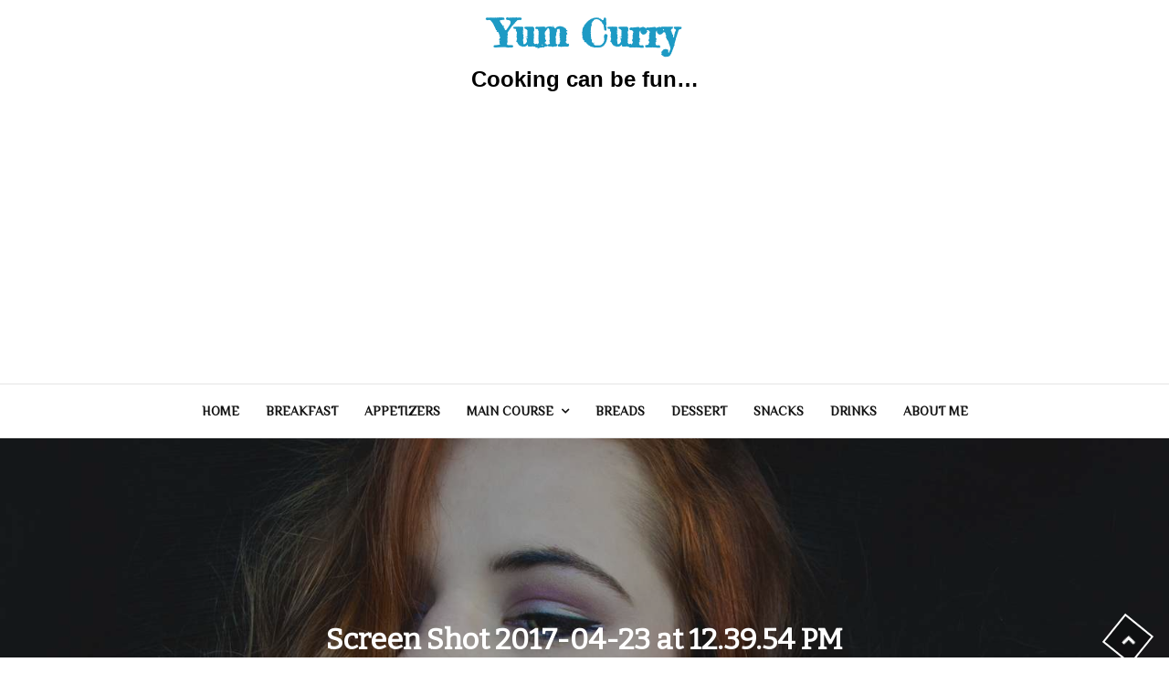

--- FILE ---
content_type: text/html; charset=UTF-8
request_url: https://www.yumcurry.com/black-forest-cake/screen-shot-2017-04-23-at-12-39-54-pm/
body_size: 11999
content:
<!DOCTYPE html> <html lang="en-US"><head>
	<meta charset="UTF-8">
	<meta name="viewport" content="width=device-width, initial-scale=1">
	<link rel="profile" href="http://gmpg.org/xfn/11">
		
<title>Screen Shot 2017-04-23 at 12.39.54 PM &#8211; Yum Curry</title>
<meta name='robots' content='max-image-preview:large' />
<link rel='dns-prefetch' href='//fonts.googleapis.com' />
<link rel="alternate" type="application/rss+xml" title="Yum Curry &raquo; Feed" href="https://www.yumcurry.com/feed/" />
<link rel="alternate" type="application/rss+xml" title="Yum Curry &raquo; Comments Feed" href="https://www.yumcurry.com/comments/feed/" />
<link rel="alternate" type="application/rss+xml" title="Yum Curry &raquo; Screen Shot 2017-04-23 at 12.39.54 PM Comments Feed" href="https://www.yumcurry.com/black-forest-cake/screen-shot-2017-04-23-at-12-39-54-pm/feed/" />
<script type="text/javascript">
window._wpemojiSettings = {"baseUrl":"https:\/\/s.w.org\/images\/core\/emoji\/14.0.0\/72x72\/","ext":".png","svgUrl":"https:\/\/s.w.org\/images\/core\/emoji\/14.0.0\/svg\/","svgExt":".svg","source":{"concatemoji":"https:\/\/www.yumcurry.com\/wp-includes\/js\/wp-emoji-release.min.js?ver=6.3.7"}};
/*! This file is auto-generated */
!function(i,n){var o,s,e;function c(e){try{var t={supportTests:e,timestamp:(new Date).valueOf()};sessionStorage.setItem(o,JSON.stringify(t))}catch(e){}}function p(e,t,n){e.clearRect(0,0,e.canvas.width,e.canvas.height),e.fillText(t,0,0);var t=new Uint32Array(e.getImageData(0,0,e.canvas.width,e.canvas.height).data),r=(e.clearRect(0,0,e.canvas.width,e.canvas.height),e.fillText(n,0,0),new Uint32Array(e.getImageData(0,0,e.canvas.width,e.canvas.height).data));return t.every(function(e,t){return e===r[t]})}function u(e,t,n){switch(t){case"flag":return n(e,"\ud83c\udff3\ufe0f\u200d\u26a7\ufe0f","\ud83c\udff3\ufe0f\u200b\u26a7\ufe0f")?!1:!n(e,"\ud83c\uddfa\ud83c\uddf3","\ud83c\uddfa\u200b\ud83c\uddf3")&&!n(e,"\ud83c\udff4\udb40\udc67\udb40\udc62\udb40\udc65\udb40\udc6e\udb40\udc67\udb40\udc7f","\ud83c\udff4\u200b\udb40\udc67\u200b\udb40\udc62\u200b\udb40\udc65\u200b\udb40\udc6e\u200b\udb40\udc67\u200b\udb40\udc7f");case"emoji":return!n(e,"\ud83e\udef1\ud83c\udffb\u200d\ud83e\udef2\ud83c\udfff","\ud83e\udef1\ud83c\udffb\u200b\ud83e\udef2\ud83c\udfff")}return!1}function f(e,t,n){var r="undefined"!=typeof WorkerGlobalScope&&self instanceof WorkerGlobalScope?new OffscreenCanvas(300,150):i.createElement("canvas"),a=r.getContext("2d",{willReadFrequently:!0}),o=(a.textBaseline="top",a.font="600 32px Arial",{});return e.forEach(function(e){o[e]=t(a,e,n)}),o}function t(e){var t=i.createElement("script");t.src=e,t.defer=!0,i.head.appendChild(t)}"undefined"!=typeof Promise&&(o="wpEmojiSettingsSupports",s=["flag","emoji"],n.supports={everything:!0,everythingExceptFlag:!0},e=new Promise(function(e){i.addEventListener("DOMContentLoaded",e,{once:!0})}),new Promise(function(t){var n=function(){try{var e=JSON.parse(sessionStorage.getItem(o));if("object"==typeof e&&"number"==typeof e.timestamp&&(new Date).valueOf()<e.timestamp+604800&&"object"==typeof e.supportTests)return e.supportTests}catch(e){}return null}();if(!n){if("undefined"!=typeof Worker&&"undefined"!=typeof OffscreenCanvas&&"undefined"!=typeof URL&&URL.createObjectURL&&"undefined"!=typeof Blob)try{var e="postMessage("+f.toString()+"("+[JSON.stringify(s),u.toString(),p.toString()].join(",")+"));",r=new Blob([e],{type:"text/javascript"}),a=new Worker(URL.createObjectURL(r),{name:"wpTestEmojiSupports"});return void(a.onmessage=function(e){c(n=e.data),a.terminate(),t(n)})}catch(e){}c(n=f(s,u,p))}t(n)}).then(function(e){for(var t in e)n.supports[t]=e[t],n.supports.everything=n.supports.everything&&n.supports[t],"flag"!==t&&(n.supports.everythingExceptFlag=n.supports.everythingExceptFlag&&n.supports[t]);n.supports.everythingExceptFlag=n.supports.everythingExceptFlag&&!n.supports.flag,n.DOMReady=!1,n.readyCallback=function(){n.DOMReady=!0}}).then(function(){return e}).then(function(){var e;n.supports.everything||(n.readyCallback(),(e=n.source||{}).concatemoji?t(e.concatemoji):e.wpemoji&&e.twemoji&&(t(e.twemoji),t(e.wpemoji)))}))}((window,document),window._wpemojiSettings);
</script>
<style type="text/css">
img.wp-smiley,
img.emoji {
	display: inline !important;
	border: none !important;
	box-shadow: none !important;
	height: 1em !important;
	width: 1em !important;
	margin: 0 0.07em !important;
	vertical-align: -0.1em !important;
	background: none !important;
	padding: 0 !important;
}
</style>
	<link rel='stylesheet' id='wp-block-library-css' href='https://www.yumcurry.com/wp-includes/css/dist/block-library/style.min.css?ver=6.3.7' type='text/css' media='all' />
<style id='wp-block-library-theme-inline-css' type='text/css'>
.wp-block-audio figcaption{color:#555;font-size:13px;text-align:center}.is-dark-theme .wp-block-audio figcaption{color:hsla(0,0%,100%,.65)}.wp-block-audio{margin:0 0 1em}.wp-block-code{border:1px solid #ccc;border-radius:4px;font-family:Menlo,Consolas,monaco,monospace;padding:.8em 1em}.wp-block-embed figcaption{color:#555;font-size:13px;text-align:center}.is-dark-theme .wp-block-embed figcaption{color:hsla(0,0%,100%,.65)}.wp-block-embed{margin:0 0 1em}.blocks-gallery-caption{color:#555;font-size:13px;text-align:center}.is-dark-theme .blocks-gallery-caption{color:hsla(0,0%,100%,.65)}.wp-block-image figcaption{color:#555;font-size:13px;text-align:center}.is-dark-theme .wp-block-image figcaption{color:hsla(0,0%,100%,.65)}.wp-block-image{margin:0 0 1em}.wp-block-pullquote{border-bottom:4px solid;border-top:4px solid;color:currentColor;margin-bottom:1.75em}.wp-block-pullquote cite,.wp-block-pullquote footer,.wp-block-pullquote__citation{color:currentColor;font-size:.8125em;font-style:normal;text-transform:uppercase}.wp-block-quote{border-left:.25em solid;margin:0 0 1.75em;padding-left:1em}.wp-block-quote cite,.wp-block-quote footer{color:currentColor;font-size:.8125em;font-style:normal;position:relative}.wp-block-quote.has-text-align-right{border-left:none;border-right:.25em solid;padding-left:0;padding-right:1em}.wp-block-quote.has-text-align-center{border:none;padding-left:0}.wp-block-quote.is-large,.wp-block-quote.is-style-large,.wp-block-quote.is-style-plain{border:none}.wp-block-search .wp-block-search__label{font-weight:700}.wp-block-search__button{border:1px solid #ccc;padding:.375em .625em}:where(.wp-block-group.has-background){padding:1.25em 2.375em}.wp-block-separator.has-css-opacity{opacity:.4}.wp-block-separator{border:none;border-bottom:2px solid;margin-left:auto;margin-right:auto}.wp-block-separator.has-alpha-channel-opacity{opacity:1}.wp-block-separator:not(.is-style-wide):not(.is-style-dots){width:100px}.wp-block-separator.has-background:not(.is-style-dots){border-bottom:none;height:1px}.wp-block-separator.has-background:not(.is-style-wide):not(.is-style-dots){height:2px}.wp-block-table{margin:0 0 1em}.wp-block-table td,.wp-block-table th{word-break:normal}.wp-block-table figcaption{color:#555;font-size:13px;text-align:center}.is-dark-theme .wp-block-table figcaption{color:hsla(0,0%,100%,.65)}.wp-block-video figcaption{color:#555;font-size:13px;text-align:center}.is-dark-theme .wp-block-video figcaption{color:hsla(0,0%,100%,.65)}.wp-block-video{margin:0 0 1em}.wp-block-template-part.has-background{margin-bottom:0;margin-top:0;padding:1.25em 2.375em}
</style>
<style id='classic-theme-styles-inline-css' type='text/css'>
/*! This file is auto-generated */
.wp-block-button__link{color:#fff;background-color:#32373c;border-radius:9999px;box-shadow:none;text-decoration:none;padding:calc(.667em + 2px) calc(1.333em + 2px);font-size:1.125em}.wp-block-file__button{background:#32373c;color:#fff;text-decoration:none}
</style>
<style id='global-styles-inline-css' type='text/css'>
body{--wp--preset--color--black: #000000;--wp--preset--color--cyan-bluish-gray: #abb8c3;--wp--preset--color--white: #ffffff;--wp--preset--color--pale-pink: #f78da7;--wp--preset--color--vivid-red: #cf2e2e;--wp--preset--color--luminous-vivid-orange: #ff6900;--wp--preset--color--luminous-vivid-amber: #fcb900;--wp--preset--color--light-green-cyan: #7bdcb5;--wp--preset--color--vivid-green-cyan: #00d084;--wp--preset--color--pale-cyan-blue: #8ed1fc;--wp--preset--color--vivid-cyan-blue: #0693e3;--wp--preset--color--vivid-purple: #9b51e0;--wp--preset--color--tan: #E6DBAD;--wp--preset--color--yellow: #FDE64B;--wp--preset--color--orange: #ED7014;--wp--preset--color--red: #D0312D;--wp--preset--color--pink: #b565a7;--wp--preset--color--purple: #A32CC4;--wp--preset--color--blue: #3A43BA;--wp--preset--color--green: #3BB143;--wp--preset--color--brown: #231709;--wp--preset--color--grey: #6C626D;--wp--preset--gradient--vivid-cyan-blue-to-vivid-purple: linear-gradient(135deg,rgba(6,147,227,1) 0%,rgb(155,81,224) 100%);--wp--preset--gradient--light-green-cyan-to-vivid-green-cyan: linear-gradient(135deg,rgb(122,220,180) 0%,rgb(0,208,130) 100%);--wp--preset--gradient--luminous-vivid-amber-to-luminous-vivid-orange: linear-gradient(135deg,rgba(252,185,0,1) 0%,rgba(255,105,0,1) 100%);--wp--preset--gradient--luminous-vivid-orange-to-vivid-red: linear-gradient(135deg,rgba(255,105,0,1) 0%,rgb(207,46,46) 100%);--wp--preset--gradient--very-light-gray-to-cyan-bluish-gray: linear-gradient(135deg,rgb(238,238,238) 0%,rgb(169,184,195) 100%);--wp--preset--gradient--cool-to-warm-spectrum: linear-gradient(135deg,rgb(74,234,220) 0%,rgb(151,120,209) 20%,rgb(207,42,186) 40%,rgb(238,44,130) 60%,rgb(251,105,98) 80%,rgb(254,248,76) 100%);--wp--preset--gradient--blush-light-purple: linear-gradient(135deg,rgb(255,206,236) 0%,rgb(152,150,240) 100%);--wp--preset--gradient--blush-bordeaux: linear-gradient(135deg,rgb(254,205,165) 0%,rgb(254,45,45) 50%,rgb(107,0,62) 100%);--wp--preset--gradient--luminous-dusk: linear-gradient(135deg,rgb(255,203,112) 0%,rgb(199,81,192) 50%,rgb(65,88,208) 100%);--wp--preset--gradient--pale-ocean: linear-gradient(135deg,rgb(255,245,203) 0%,rgb(182,227,212) 50%,rgb(51,167,181) 100%);--wp--preset--gradient--electric-grass: linear-gradient(135deg,rgb(202,248,128) 0%,rgb(113,206,126) 100%);--wp--preset--gradient--midnight: linear-gradient(135deg,rgb(2,3,129) 0%,rgb(40,116,252) 100%);--wp--preset--font-size--small: 12px;--wp--preset--font-size--medium: 20px;--wp--preset--font-size--large: 36px;--wp--preset--font-size--x-large: 42px;--wp--preset--font-size--regular: 16px;--wp--preset--font-size--larger: 36px;--wp--preset--font-size--huge: 48px;--wp--preset--spacing--20: 0.44rem;--wp--preset--spacing--30: 0.67rem;--wp--preset--spacing--40: 1rem;--wp--preset--spacing--50: 1.5rem;--wp--preset--spacing--60: 2.25rem;--wp--preset--spacing--70: 3.38rem;--wp--preset--spacing--80: 5.06rem;--wp--preset--shadow--natural: 6px 6px 9px rgba(0, 0, 0, 0.2);--wp--preset--shadow--deep: 12px 12px 50px rgba(0, 0, 0, 0.4);--wp--preset--shadow--sharp: 6px 6px 0px rgba(0, 0, 0, 0.2);--wp--preset--shadow--outlined: 6px 6px 0px -3px rgba(255, 255, 255, 1), 6px 6px rgba(0, 0, 0, 1);--wp--preset--shadow--crisp: 6px 6px 0px rgba(0, 0, 0, 1);}:where(.is-layout-flex){gap: 0.5em;}:where(.is-layout-grid){gap: 0.5em;}body .is-layout-flow > .alignleft{float: left;margin-inline-start: 0;margin-inline-end: 2em;}body .is-layout-flow > .alignright{float: right;margin-inline-start: 2em;margin-inline-end: 0;}body .is-layout-flow > .aligncenter{margin-left: auto !important;margin-right: auto !important;}body .is-layout-constrained > .alignleft{float: left;margin-inline-start: 0;margin-inline-end: 2em;}body .is-layout-constrained > .alignright{float: right;margin-inline-start: 2em;margin-inline-end: 0;}body .is-layout-constrained > .aligncenter{margin-left: auto !important;margin-right: auto !important;}body .is-layout-constrained > :where(:not(.alignleft):not(.alignright):not(.alignfull)){max-width: var(--wp--style--global--content-size);margin-left: auto !important;margin-right: auto !important;}body .is-layout-constrained > .alignwide{max-width: var(--wp--style--global--wide-size);}body .is-layout-flex{display: flex;}body .is-layout-flex{flex-wrap: wrap;align-items: center;}body .is-layout-flex > *{margin: 0;}body .is-layout-grid{display: grid;}body .is-layout-grid > *{margin: 0;}:where(.wp-block-columns.is-layout-flex){gap: 2em;}:where(.wp-block-columns.is-layout-grid){gap: 2em;}:where(.wp-block-post-template.is-layout-flex){gap: 1.25em;}:where(.wp-block-post-template.is-layout-grid){gap: 1.25em;}.has-black-color{color: var(--wp--preset--color--black) !important;}.has-cyan-bluish-gray-color{color: var(--wp--preset--color--cyan-bluish-gray) !important;}.has-white-color{color: var(--wp--preset--color--white) !important;}.has-pale-pink-color{color: var(--wp--preset--color--pale-pink) !important;}.has-vivid-red-color{color: var(--wp--preset--color--vivid-red) !important;}.has-luminous-vivid-orange-color{color: var(--wp--preset--color--luminous-vivid-orange) !important;}.has-luminous-vivid-amber-color{color: var(--wp--preset--color--luminous-vivid-amber) !important;}.has-light-green-cyan-color{color: var(--wp--preset--color--light-green-cyan) !important;}.has-vivid-green-cyan-color{color: var(--wp--preset--color--vivid-green-cyan) !important;}.has-pale-cyan-blue-color{color: var(--wp--preset--color--pale-cyan-blue) !important;}.has-vivid-cyan-blue-color{color: var(--wp--preset--color--vivid-cyan-blue) !important;}.has-vivid-purple-color{color: var(--wp--preset--color--vivid-purple) !important;}.has-black-background-color{background-color: var(--wp--preset--color--black) !important;}.has-cyan-bluish-gray-background-color{background-color: var(--wp--preset--color--cyan-bluish-gray) !important;}.has-white-background-color{background-color: var(--wp--preset--color--white) !important;}.has-pale-pink-background-color{background-color: var(--wp--preset--color--pale-pink) !important;}.has-vivid-red-background-color{background-color: var(--wp--preset--color--vivid-red) !important;}.has-luminous-vivid-orange-background-color{background-color: var(--wp--preset--color--luminous-vivid-orange) !important;}.has-luminous-vivid-amber-background-color{background-color: var(--wp--preset--color--luminous-vivid-amber) !important;}.has-light-green-cyan-background-color{background-color: var(--wp--preset--color--light-green-cyan) !important;}.has-vivid-green-cyan-background-color{background-color: var(--wp--preset--color--vivid-green-cyan) !important;}.has-pale-cyan-blue-background-color{background-color: var(--wp--preset--color--pale-cyan-blue) !important;}.has-vivid-cyan-blue-background-color{background-color: var(--wp--preset--color--vivid-cyan-blue) !important;}.has-vivid-purple-background-color{background-color: var(--wp--preset--color--vivid-purple) !important;}.has-black-border-color{border-color: var(--wp--preset--color--black) !important;}.has-cyan-bluish-gray-border-color{border-color: var(--wp--preset--color--cyan-bluish-gray) !important;}.has-white-border-color{border-color: var(--wp--preset--color--white) !important;}.has-pale-pink-border-color{border-color: var(--wp--preset--color--pale-pink) !important;}.has-vivid-red-border-color{border-color: var(--wp--preset--color--vivid-red) !important;}.has-luminous-vivid-orange-border-color{border-color: var(--wp--preset--color--luminous-vivid-orange) !important;}.has-luminous-vivid-amber-border-color{border-color: var(--wp--preset--color--luminous-vivid-amber) !important;}.has-light-green-cyan-border-color{border-color: var(--wp--preset--color--light-green-cyan) !important;}.has-vivid-green-cyan-border-color{border-color: var(--wp--preset--color--vivid-green-cyan) !important;}.has-pale-cyan-blue-border-color{border-color: var(--wp--preset--color--pale-cyan-blue) !important;}.has-vivid-cyan-blue-border-color{border-color: var(--wp--preset--color--vivid-cyan-blue) !important;}.has-vivid-purple-border-color{border-color: var(--wp--preset--color--vivid-purple) !important;}.has-vivid-cyan-blue-to-vivid-purple-gradient-background{background: var(--wp--preset--gradient--vivid-cyan-blue-to-vivid-purple) !important;}.has-light-green-cyan-to-vivid-green-cyan-gradient-background{background: var(--wp--preset--gradient--light-green-cyan-to-vivid-green-cyan) !important;}.has-luminous-vivid-amber-to-luminous-vivid-orange-gradient-background{background: var(--wp--preset--gradient--luminous-vivid-amber-to-luminous-vivid-orange) !important;}.has-luminous-vivid-orange-to-vivid-red-gradient-background{background: var(--wp--preset--gradient--luminous-vivid-orange-to-vivid-red) !important;}.has-very-light-gray-to-cyan-bluish-gray-gradient-background{background: var(--wp--preset--gradient--very-light-gray-to-cyan-bluish-gray) !important;}.has-cool-to-warm-spectrum-gradient-background{background: var(--wp--preset--gradient--cool-to-warm-spectrum) !important;}.has-blush-light-purple-gradient-background{background: var(--wp--preset--gradient--blush-light-purple) !important;}.has-blush-bordeaux-gradient-background{background: var(--wp--preset--gradient--blush-bordeaux) !important;}.has-luminous-dusk-gradient-background{background: var(--wp--preset--gradient--luminous-dusk) !important;}.has-pale-ocean-gradient-background{background: var(--wp--preset--gradient--pale-ocean) !important;}.has-electric-grass-gradient-background{background: var(--wp--preset--gradient--electric-grass) !important;}.has-midnight-gradient-background{background: var(--wp--preset--gradient--midnight) !important;}.has-small-font-size{font-size: var(--wp--preset--font-size--small) !important;}.has-medium-font-size{font-size: var(--wp--preset--font-size--medium) !important;}.has-large-font-size{font-size: var(--wp--preset--font-size--large) !important;}.has-x-large-font-size{font-size: var(--wp--preset--font-size--x-large) !important;}
.wp-block-navigation a:where(:not(.wp-element-button)){color: inherit;}
:where(.wp-block-post-template.is-layout-flex){gap: 1.25em;}:where(.wp-block-post-template.is-layout-grid){gap: 1.25em;}
:where(.wp-block-columns.is-layout-flex){gap: 2em;}:where(.wp-block-columns.is-layout-grid){gap: 2em;}
.wp-block-pullquote{font-size: 1.5em;line-height: 1.6;}
</style>
<link rel='stylesheet' id='new-blogbell-google-fonts-css' href='https://fonts.googleapis.com/css?family=Rajdhani%7CBad+Script%7CRighteous%7CEB+Garamond%7CRoboto%3A300%2C400%2C500%2C600%2C700%7CDosis%7COrbitron%7CGloria+Hallelujah%7CDancing+Script%7CCinzel+Decorative%7CFaster+One%7CCourgette%7CTangerine%7CHenny+Penny%7CLilita+One%7CLumanosimo%7CAnton%7CKaushan+Script%7CMarck+Script%7CFredericka+the+Great%7CRaleway%3A300%2C400%2C500%2C600%2C700%7CJost%3A300%2C400%2C500%2C600%2C700%7CGilda+Display%3A300%2C400%2C500%2C600%2C700%7CPoppins%7CMontserrat%3A300%2C400%2C500%2C600%2C700%7CQuicksand%3A300%2C400%2C500%2C600%2C700%7COpen+Sans%7CLato%3A300%2C400%2C500%2C600%2C700%7CUbuntu%7CBitter%7CPlayfair+Display%7CLora%7CTitillium+Web%7CMuli%7CNunito+Sans%7CMaven+Pro%7CCairo%7CCormorant%7CPhilosopher%7CRoboto%7CShadows+Into+Light%7COxygen&#038;subset=latin%2Clatin-ext' type='text/css' media='all' />
<link rel='stylesheet' id='fontawesome-all-css' href='https://www.yumcurry.com/wp-content/themes/new-blogbell/assets/css/all.min.css?ver=4.7.0' type='text/css' media='all' />
<link rel='stylesheet' id='font-awesome-css' href='https://www.yumcurry.com/wp-content/themes/new-blogbell/assets/css/font-awesome.min.css?ver=4.7.0' type='text/css' media='all' />
<link rel='stylesheet' id='slick-theme-css-css' href='https://www.yumcurry.com/wp-content/themes/new-blogbell/assets/css/slick-theme.min.css?ver=v2.2.0' type='text/css' media='all' />
<link rel='stylesheet' id='slick-css-css' href='https://www.yumcurry.com/wp-content/themes/new-blogbell/assets/css/slick.min.css?ver=v1.8.0' type='text/css' media='all' />
<link rel='stylesheet' id='new-blogbell-blocks-css' href='https://www.yumcurry.com/wp-content/themes/new-blogbell/assets/css/blocks.min.css?ver=6.3.7' type='text/css' media='all' />
<link rel='stylesheet' id='new-blogbell-style-css' href='https://www.yumcurry.com/wp-content/themes/foodie-blogbell/style.css?ver=6.3.7' type='text/css' media='all' />
<link rel='stylesheet' id='magnific-popup-css' href='https://www.yumcurry.com/wp-content/themes/new-blogbell/assets/css/magnific-popup.min.css?ver=v1.8.0' type='text/css' media='all' />
<link rel='stylesheet' id='new-blogbell-style-parent-css' href='https://www.yumcurry.com/wp-content/themes/new-blogbell/style.css?ver=6.3.7' type='text/css' media='all' />
<link rel='stylesheet' id='foodie-blogbell-style-css' href='https://www.yumcurry.com/wp-content/themes/foodie-blogbell/style.css?ver=1.0.0' type='text/css' media='all' />
<script type='text/javascript' src='https://www.yumcurry.com/wp-includes/js/jquery/jquery.min.js?ver=3.7.0' id='jquery-core-js'></script>
<script type='text/javascript' src='https://www.yumcurry.com/wp-includes/js/jquery/jquery-migrate.min.js?ver=3.4.1' id='jquery-migrate-js'></script>
<link rel="https://api.w.org/" href="https://www.yumcurry.com/wp-json/" /><link rel="alternate" type="application/json" href="https://www.yumcurry.com/wp-json/wp/v2/media/798" /><link rel="EditURI" type="application/rsd+xml" title="RSD" href="https://www.yumcurry.com/xmlrpc.php?rsd" />
<meta name="generator" content="WordPress 6.3.7" />
<link rel='shortlink' href='https://www.yumcurry.com/?p=798' />
<link rel="alternate" type="application/json+oembed" href="https://www.yumcurry.com/wp-json/oembed/1.0/embed?url=https%3A%2F%2Fwww.yumcurry.com%2Fblack-forest-cake%2Fscreen-shot-2017-04-23-at-12-39-54-pm%2F" />
<link rel="alternate" type="text/xml+oembed" href="https://www.yumcurry.com/wp-json/oembed/1.0/embed?url=https%3A%2F%2Fwww.yumcurry.com%2Fblack-forest-cake%2Fscreen-shot-2017-04-23-at-12-39-54-pm%2F&#038;format=xml" />
<!-- HFCM by 99 Robots - Snippet # 1: adsense varification -->

<!-- /end HFCM by 99 Robots -->
<!-- HFCM by 99 Robots - Snippet # 3: dns-prefetch -->
<script data-ad-client="ca-pub-5481516855146434" async src="https://pagead2.googlesyndication.com/pagead/js/adsbygoogle.js"></script>
<link rel="dns-prefetch" href="//cdn.shortpixel.ai" />
<link rel="dns-prefetch" href="//www.google-analytics.com" />
<link rel="dns-prefetch" href="//ajax.cloudflare.com" />
<link rel="dns-prefetch" href="//pagead2.googlesyndication.com" />
<link rel="dns-prefetch" href="//googleads.g.doubleclick.net" />
<link rel="dns-prefetch" href="//tpc.googlesyndication.com" />
<link rel="dns-prefetch" href="//fonts.gstatic.com" />
<link rel="dns-prefetch" href="//googletagservices.com" />
<!-- /end HFCM by 99 Robots -->
<style type="text/css"> .tippy-box[data-theme~="wprm"] { background-color: #333333; color: #FFFFFF; } .tippy-box[data-theme~="wprm"][data-placement^="top"] > .tippy-arrow::before { border-top-color: #333333; } .tippy-box[data-theme~="wprm"][data-placement^="bottom"] > .tippy-arrow::before { border-bottom-color: #333333; } .tippy-box[data-theme~="wprm"][data-placement^="left"] > .tippy-arrow::before { border-left-color: #333333; } .tippy-box[data-theme~="wprm"][data-placement^="right"] > .tippy-arrow::before { border-right-color: #333333; } .tippy-box[data-theme~="wprm"] a { color: #FFFFFF; } .wprm-comment-rating svg { width: 18px !important; height: 18px !important; } img.wprm-comment-rating { width: 90px !important; height: 18px !important; } .wprm-comment-rating svg path { fill: #343434; } .wprm-comment-rating svg polygon { stroke: #343434; } .wprm-comment-ratings-container svg .wprm-star-full { fill: #343434; } .wprm-comment-ratings-container svg .wprm-star-empty { stroke: #343434; }</style><style type="text/css">.wprm-glossary-term {color: #5A822B;text-decoration: underline;cursor: help;}</style><link rel="icon" href="https://www.yumcurry.com/wp-content/uploads/2017/03/cropped-cropped-cropped-Image-fbArtboard-1-e1490765993659-32x32.png" sizes="32x32" />
<link rel="icon" href="https://www.yumcurry.com/wp-content/uploads/2017/03/cropped-cropped-cropped-Image-fbArtboard-1-e1490765993659-192x192.png" sizes="192x192" />
<link rel="apple-touch-icon" href="https://www.yumcurry.com/wp-content/uploads/2017/03/cropped-cropped-cropped-Image-fbArtboard-1-e1490765993659-180x180.png" />
<meta name="msapplication-TileImage" content="https://www.yumcurry.com/wp-content/uploads/2017/03/cropped-cropped-cropped-Image-fbArtboard-1-e1490765993659-270x270.png" />
		<style type="text/css" id="wp-custom-css">
			/* Increase font size for post content */
.single-post .entry-content {
    font-size: 24px;  /* Adjust the size as needed */
    line-height: 1.6; /* Improves readability */
}

/* Increase font size for post titles */
.single-post h1.entry-title {
    font-size: 28px; /* Adjust as needed */
}

/* Increase font size for homepage post titles */
.home .entry-title {
    font-size: 24px; 
}
/* Change font for all paragraphs */
p {
    font-family: 'Arial', sans-serif;  /* Change to any font you prefer */
    font-size: 24px;   /* Adjust font size */
    line-height: 1.6; /* Improve readability */
}		</style>
		</head>

<body class="attachment attachment-template-default single single-attachment postid-798 attachmentid-798 attachment-png group-blog align-logo-center loader-1 header-two home-main lite-layout title-hover-none menu-hover-none category-seven category-icon-disable animation-b-t right-sidebar ">
<div id="page" class="site">
		<a class="skip-link screen-reader-text" href="#content">
			Skip to content		</a>
					<header id="masthead" class="site-header nav-shrink" role="banner">
	        
            <div class="site-menu"  >
            <div class="overlay"></div>
            <div class="wrapper">
                <div class="header-logo-ads">
                    <div class="site-branding" >
                        <div class="site-logo">
                                                    </div><!-- .site-logo -->

                        <div id="site-identity">
                            <h1 class="site-title">
                                <a href="https://www.yumcurry.com/" rel="home">  Yum Curry</a>
                            </h1>

                                                            <p class="site-description">Cooking can be fun&#8230;</p>
                                                    </div><!-- #site-identity -->
                    </div> <!-- .site-branding -->
                                                                                                <div class="widget widget_address_block">
                                <ul> 
                                                                            <li>
                                            <i class="fa fa-map-marker"></i>
                                            <div class="header-contact-info">
                                                <h5>Visit Us</h5>
                                                <span>London, UK</span>
                                            </div>
                                        </li>
                                                                                                                <li>
                                            <i class="fa fa-phone"></i>
                                            <div class="header-contact-info">
                                                <h5>Free Call</h5>
                                                <span><a href="tel: +1-541-754-3010">+1-541-754-3010</a></span>
                                            </div>
                                        </li>
                                                                                                                <li>
                                            <i class="fa fa-envelope"></i>
                                            <div class="header-contact-info">
                                                <h5>Email ID</h5>
                                                <span><a href=" mailto:info@sensationaltheme.com">info@sensationaltheme.com</a></span>
                                            </div>
                                        </li>
                                                                    </ul>
                            </div><!-- .widget_address_block -->
                                                            </div>
              <nav id="site-navigation" class="main-navigation" role="navigation" aria-label="Primary Menu">
                <style type="text/css">
                                            .kids-menu .main-navigation ul#primary-menu > li.fa:nth-child(0):after,
                        .kids-menu .main-navigation ul#primary-menu > li.far:nth-child(0):after,
                        .kids-menu .main-navigation ul#primary-menu > li.fab:nth-child(0):after,
                        .kids-menu .main-navigation ul#primary-menu > li.fas:nth-child(0):after {
                            border-color: ;
                        }
                        .kids-menu .main-navigation ul > li:nth-child(0) ul li:hover > a,
                        .kids-menu .main-navigation ul > li:nth-child(0) ul li.focus > a{
                            background-color: ;
                        }
                        .kids-menu .main-navigation ul#primary-menu > li:nth-child(0):before {
                            background-color: ;
                            border-color: ;
                        }
                        .kids-menu .main-navigation ul#primary-menu > li:nth-child(0):hover:before,
                        .kids-menu .main-navigation ul#primary-menu > li:nth-child(0):focus:before,
                        .kids-menu .main-navigation ul#primary-menu > li:nth-child(0):hover > a,
                        .kids-menu .main-navigation ul#primary-menu > li:nth-child(0).focus > a {
                            color: ;
                        } 
                        .kids-menu .main-navigation ul#primary-menu > li:nth-child(0):hover:before {
                            background-color: transparent;
                        }
                                            .kids-menu .main-navigation ul#primary-menu > li.fa:nth-child(1):after,
                        .kids-menu .main-navigation ul#primary-menu > li.far:nth-child(1):after,
                        .kids-menu .main-navigation ul#primary-menu > li.fab:nth-child(1):after,
                        .kids-menu .main-navigation ul#primary-menu > li.fas:nth-child(1):after {
                            border-color: ;
                        }
                        .kids-menu .main-navigation ul > li:nth-child(1) ul li:hover > a,
                        .kids-menu .main-navigation ul > li:nth-child(1) ul li.focus > a{
                            background-color: ;
                        }
                        .kids-menu .main-navigation ul#primary-menu > li:nth-child(1):before {
                            background-color: ;
                            border-color: ;
                        }
                        .kids-menu .main-navigation ul#primary-menu > li:nth-child(1):hover:before,
                        .kids-menu .main-navigation ul#primary-menu > li:nth-child(1):focus:before,
                        .kids-menu .main-navigation ul#primary-menu > li:nth-child(1):hover > a,
                        .kids-menu .main-navigation ul#primary-menu > li:nth-child(1).focus > a {
                            color: ;
                        } 
                        .kids-menu .main-navigation ul#primary-menu > li:nth-child(1):hover:before {
                            background-color: transparent;
                        }
                                            .kids-menu .main-navigation ul#primary-menu > li.fa:nth-child(2):after,
                        .kids-menu .main-navigation ul#primary-menu > li.far:nth-child(2):after,
                        .kids-menu .main-navigation ul#primary-menu > li.fab:nth-child(2):after,
                        .kids-menu .main-navigation ul#primary-menu > li.fas:nth-child(2):after {
                            border-color: ;
                        }
                        .kids-menu .main-navigation ul > li:nth-child(2) ul li:hover > a,
                        .kids-menu .main-navigation ul > li:nth-child(2) ul li.focus > a{
                            background-color: ;
                        }
                        .kids-menu .main-navigation ul#primary-menu > li:nth-child(2):before {
                            background-color: ;
                            border-color: ;
                        }
                        .kids-menu .main-navigation ul#primary-menu > li:nth-child(2):hover:before,
                        .kids-menu .main-navigation ul#primary-menu > li:nth-child(2):focus:before,
                        .kids-menu .main-navigation ul#primary-menu > li:nth-child(2):hover > a,
                        .kids-menu .main-navigation ul#primary-menu > li:nth-child(2).focus > a {
                            color: ;
                        } 
                        .kids-menu .main-navigation ul#primary-menu > li:nth-child(2):hover:before {
                            background-color: transparent;
                        }
                                            .kids-menu .main-navigation ul#primary-menu > li.fa:nth-child(3):after,
                        .kids-menu .main-navigation ul#primary-menu > li.far:nth-child(3):after,
                        .kids-menu .main-navigation ul#primary-menu > li.fab:nth-child(3):after,
                        .kids-menu .main-navigation ul#primary-menu > li.fas:nth-child(3):after {
                            border-color: ;
                        }
                        .kids-menu .main-navigation ul > li:nth-child(3) ul li:hover > a,
                        .kids-menu .main-navigation ul > li:nth-child(3) ul li.focus > a{
                            background-color: ;
                        }
                        .kids-menu .main-navigation ul#primary-menu > li:nth-child(3):before {
                            background-color: ;
                            border-color: ;
                        }
                        .kids-menu .main-navigation ul#primary-menu > li:nth-child(3):hover:before,
                        .kids-menu .main-navigation ul#primary-menu > li:nth-child(3):focus:before,
                        .kids-menu .main-navigation ul#primary-menu > li:nth-child(3):hover > a,
                        .kids-menu .main-navigation ul#primary-menu > li:nth-child(3).focus > a {
                            color: ;
                        } 
                        .kids-menu .main-navigation ul#primary-menu > li:nth-child(3):hover:before {
                            background-color: transparent;
                        }
                                            .kids-menu .main-navigation ul#primary-menu > li.fa:nth-child(4):after,
                        .kids-menu .main-navigation ul#primary-menu > li.far:nth-child(4):after,
                        .kids-menu .main-navigation ul#primary-menu > li.fab:nth-child(4):after,
                        .kids-menu .main-navigation ul#primary-menu > li.fas:nth-child(4):after {
                            border-color: ;
                        }
                        .kids-menu .main-navigation ul > li:nth-child(4) ul li:hover > a,
                        .kids-menu .main-navigation ul > li:nth-child(4) ul li.focus > a{
                            background-color: ;
                        }
                        .kids-menu .main-navigation ul#primary-menu > li:nth-child(4):before {
                            background-color: ;
                            border-color: ;
                        }
                        .kids-menu .main-navigation ul#primary-menu > li:nth-child(4):hover:before,
                        .kids-menu .main-navigation ul#primary-menu > li:nth-child(4):focus:before,
                        .kids-menu .main-navigation ul#primary-menu > li:nth-child(4):hover > a,
                        .kids-menu .main-navigation ul#primary-menu > li:nth-child(4).focus > a {
                            color: ;
                        } 
                        .kids-menu .main-navigation ul#primary-menu > li:nth-child(4):hover:before {
                            background-color: transparent;
                        }
                                            .kids-menu .main-navigation ul#primary-menu > li.fa:nth-child(5):after,
                        .kids-menu .main-navigation ul#primary-menu > li.far:nth-child(5):after,
                        .kids-menu .main-navigation ul#primary-menu > li.fab:nth-child(5):after,
                        .kids-menu .main-navigation ul#primary-menu > li.fas:nth-child(5):after {
                            border-color: ;
                        }
                        .kids-menu .main-navigation ul > li:nth-child(5) ul li:hover > a,
                        .kids-menu .main-navigation ul > li:nth-child(5) ul li.focus > a{
                            background-color: ;
                        }
                        .kids-menu .main-navigation ul#primary-menu > li:nth-child(5):before {
                            background-color: ;
                            border-color: ;
                        }
                        .kids-menu .main-navigation ul#primary-menu > li:nth-child(5):hover:before,
                        .kids-menu .main-navigation ul#primary-menu > li:nth-child(5):focus:before,
                        .kids-menu .main-navigation ul#primary-menu > li:nth-child(5):hover > a,
                        .kids-menu .main-navigation ul#primary-menu > li:nth-child(5).focus > a {
                            color: ;
                        } 
                        .kids-menu .main-navigation ul#primary-menu > li:nth-child(5):hover:before {
                            background-color: transparent;
                        }
                                            .kids-menu .main-navigation ul#primary-menu > li.fa:nth-child(6):after,
                        .kids-menu .main-navigation ul#primary-menu > li.far:nth-child(6):after,
                        .kids-menu .main-navigation ul#primary-menu > li.fab:nth-child(6):after,
                        .kids-menu .main-navigation ul#primary-menu > li.fas:nth-child(6):after {
                            border-color: ;
                        }
                        .kids-menu .main-navigation ul > li:nth-child(6) ul li:hover > a,
                        .kids-menu .main-navigation ul > li:nth-child(6) ul li.focus > a{
                            background-color: ;
                        }
                        .kids-menu .main-navigation ul#primary-menu > li:nth-child(6):before {
                            background-color: ;
                            border-color: ;
                        }
                        .kids-menu .main-navigation ul#primary-menu > li:nth-child(6):hover:before,
                        .kids-menu .main-navigation ul#primary-menu > li:nth-child(6):focus:before,
                        .kids-menu .main-navigation ul#primary-menu > li:nth-child(6):hover > a,
                        .kids-menu .main-navigation ul#primary-menu > li:nth-child(6).focus > a {
                            color: ;
                        } 
                        .kids-menu .main-navigation ul#primary-menu > li:nth-child(6):hover:before {
                            background-color: transparent;
                        }
                                    </style>
                <div class="header-menu-wrapper">
                                            <button type="button" class="menu-toggle">
                            <span class="icon-bar"></span>
                            <span class="icon-bar close-bar"></span>
                            <span class="icon-bar"></span>
                        </button>

                        <div class="menu-category-menu-container"><ul id="primary-menu" class="nav-menu"><li id="menu-item-17250" class="menu-item menu-item-type-custom menu-item-object-custom menu-item-home menu-item-17250"><a href="https://www.yumcurry.com/">Home</a></li>
<li id="menu-item-702" class="menu-item menu-item-type-taxonomy menu-item-object-category menu-item-702"><a href="https://www.yumcurry.com/category/breakfast-ideas-recipes-indian-breakfast/">Breakfast</a></li>
<li id="menu-item-703" class="menu-item menu-item-type-taxonomy menu-item-object-category menu-item-703"><a href="https://www.yumcurry.com/category/appetizers/">Appetizers</a></li>
<li id="menu-item-704" class="menu-item menu-item-type-taxonomy menu-item-object-category menu-item-has-children menu-item-704"><a href="https://www.yumcurry.com/category/main-course/">Main Course</a>
<ul class="sub-menu">
	<li id="menu-item-11775" class="menu-item menu-item-type-taxonomy menu-item-object-category menu-item-11775"><a href="https://www.yumcurry.com/category/indian-curry/">Indian Curry</a></li>
</ul>
</li>
<li id="menu-item-705" class="menu-item menu-item-type-taxonomy menu-item-object-category menu-item-705"><a href="https://www.yumcurry.com/category/breads/">Breads</a></li>
<li id="menu-item-706" class="menu-item menu-item-type-taxonomy menu-item-object-category menu-item-706"><a href="https://www.yumcurry.com/category/dessert/">Dessert</a></li>
<li id="menu-item-707" class="menu-item menu-item-type-taxonomy menu-item-object-category menu-item-707"><a href="https://www.yumcurry.com/category/snacks/">Snacks</a></li>
<li id="menu-item-1209" class="menu-item menu-item-type-taxonomy menu-item-object-category menu-item-1209"><a href="https://www.yumcurry.com/category/drinks/">Drinks</a></li>
<li id="menu-item-11741" class="menu-item menu-item-type-post_type menu-item-object-page menu-item-11741"><a href="https://www.yumcurry.com/about-me/">About Me</a></li>
</ul></div>                </div>
              </nav><!-- #site-navigation -->
            </div>
        </div><!-- .site-menu -->
    </header> <!-- header ends here -->	<div id="content" class="site-content">
	        <div id="page-site-header" style="background-image: url('https://www.yumcurry.com/wp-content/themes/new-blogbell/assets/images/default-header.jpg');">
            <div class="overlay"></div>
            <header class='page-header'> 
                <div class="wrapper">
                    <h2 class="page-title">Screen Shot 2017-04-23 at 12.39.54 PM</h2>                </div><!-- .wrapper -->
            </header>
        </div><!-- #page-site-header -->
        <div class= "page-section">    <div class="wrapper page-section">
	<div id="primary" class="content-area clear">
		<main id="main" class="site-main" role="main">

		<article id="post-798" class="post-798 attachment type-attachment status-inherit hentry">
	
				<div class="post-featured-image">
				<div class="featured-image">
			        				</div><!-- .featured-post-image -->
			</div>
			<div class="entry-content content-left">	
		
		<p class="attachment"><a href='https://www.yumcurry.com/wp-content/uploads/2017/04/Screen-Shot-2017-04-23-at-12.39.54-PM.png'><img fetchpriority="high" width="300" height="196" src="https://www.yumcurry.com/wp-content/uploads/2017/04/Screen-Shot-2017-04-23-at-12.39.54-PM-300x196.png" class="attachment-medium size-medium" alt="" decoding="async" srcset="https://www.yumcurry.com/wp-content/uploads/2017/04/Screen-Shot-2017-04-23-at-12.39.54-PM-300x196.png 300w, https://www.yumcurry.com/wp-content/uploads/2017/04/Screen-Shot-2017-04-23-at-12.39.54-PM-768x501.png 768w, https://www.yumcurry.com/wp-content/uploads/2017/04/Screen-Shot-2017-04-23-at-12.39.54-PM-1024x668.png 1024w, https://www.yumcurry.com/wp-content/uploads/2017/04/Screen-Shot-2017-04-23-at-12.39.54-PM-150x98.png 150w, https://www.yumcurry.com/wp-content/uploads/2017/04/Screen-Shot-2017-04-23-at-12.39.54-PM-600x392.png 600w, https://www.yumcurry.com/wp-content/uploads/2017/04/Screen-Shot-2017-04-23-at-12.39.54-PM-306x200.png 306w, https://www.yumcurry.com/wp-content/uploads/2017/04/Screen-Shot-2017-04-23-at-12.39.54-PM.png 1250w" sizes="(max-width: 300px) 100vw, 300px" /></a></p>

							<div class="entry-meta">
				<span class="byline"><span class="author vcard"><a href="https://www.yumcurry.com/author/pragya/" class="url" itemprop="url">Pragya</a></span></span><span class="date"><time class="entry-date published updated" datetime="2017-04-23T09:05:03+00:00">April 23, 2017</time></span>			</div><!-- .entry-meta -->
					</div><!-- .entry-content -->
			
</article><!-- #post-## -->
	<nav class="navigation post-navigation" aria-label="Posts">
		<h2 class="screen-reader-text">Post navigation</h2>
		<div class="nav-links"><div class="nav-previous"><a href="https://www.yumcurry.com/black-forest-cake/" rel="prev">black forest cake | easy black forest cake recipe</a></div></div>
	</nav>
<div id="comments" class="comments-area">

		<div id="respond" class="comment-respond">
		<h3 id="reply-title" class="comment-reply-title">Leave a Reply <small><a rel="nofollow" id="cancel-comment-reply-link" href="/black-forest-cake/screen-shot-2017-04-23-at-12-39-54-pm/#respond" style="display:none;">Cancel reply</a></small></h3><form action="https://www.yumcurry.com/wp-comments-post.php" method="post" id="commentform" class="comment-form" novalidate><p class="comment-notes"><span id="email-notes">Your email address will not be published.</span> <span class="required-field-message">Required fields are marked <span class="required">*</span></span></p><div class="comment-form-wprm-rating" style="display: none">
	<label for="wprm-comment-rating-655878779">Recipe Rating</label>	<span class="wprm-rating-stars">
		<fieldset class="wprm-comment-ratings-container" data-original-rating="0" data-current-rating="0">
			<legend>Recipe Rating</legend>
			<input aria-label="Don&#039;t rate this recipe" name="wprm-comment-rating" value="0" type="radio" onclick="WPRecipeMaker.rating.onClick(this)" style="margin-left: -21px !important; width: 24px !important; height: 24px !important;" checked="checked"><span aria-hidden="true" style="width: 120px !important; height: 24px !important;"><svg xmlns="http://www.w3.org/2000/svg" xmlns:xlink="http://www.w3.org/1999/xlink" x="0px" y="0px" width="106.66666666667px" height="16px" viewBox="0 0 160 32">
  <defs>
    <polygon class="wprm-star-empty" id="wprm-star-empty-0" fill="none" stroke="#343434" stroke-width="2" stroke-linecap="square" stroke-miterlimit="10" points="12,2.6 15,9 21.4,9 16.7,13.9 18.6,21.4 12,17.6 5.4,21.4 7.3,13.9 2.6,9 9,9" stroke-linejoin="miter"/>
  </defs>
	<use xlink:href="#wprm-star-empty-0" x="4" y="4" />
	<use xlink:href="#wprm-star-empty-0" x="36" y="4" />
	<use xlink:href="#wprm-star-empty-0" x="68" y="4" />
	<use xlink:href="#wprm-star-empty-0" x="100" y="4" />
	<use xlink:href="#wprm-star-empty-0" x="132" y="4" />
</svg></span><br><input aria-label="Rate this recipe 1 out of 5 stars" name="wprm-comment-rating" value="1" type="radio" onclick="WPRecipeMaker.rating.onClick(this)" style="width: 24px !important; height: 24px !important;"><span aria-hidden="true" style="width: 120px !important; height: 24px !important;"><svg xmlns="http://www.w3.org/2000/svg" xmlns:xlink="http://www.w3.org/1999/xlink" x="0px" y="0px" width="106.66666666667px" height="16px" viewBox="0 0 160 32">
  <defs>
	<polygon class="wprm-star-empty" id="wprm-star-empty-1" fill="none" stroke="#343434" stroke-width="2" stroke-linecap="square" stroke-miterlimit="10" points="12,2.6 15,9 21.4,9 16.7,13.9 18.6,21.4 12,17.6 5.4,21.4 7.3,13.9 2.6,9 9,9" stroke-linejoin="miter"/>
	<path class="wprm-star-full" id="wprm-star-full-1" fill="#343434" d="M12.712,1.942l2.969,6.015l6.638,0.965c0.651,0.095,0.911,0.895,0.44,1.354l-4.804,4.682l1.134,6.612c0.111,0.649-0.57,1.143-1.152,0.837L12,19.286l-5.938,3.122C5.48,22.714,4.799,22.219,4.91,21.57l1.134-6.612l-4.804-4.682c-0.471-0.459-0.211-1.26,0.44-1.354l6.638-0.965l2.969-6.015C11.579,1.352,12.421,1.352,12.712,1.942z"/>
  </defs>
	<use xlink:href="#wprm-star-full-1" x="4" y="4" />
	<use xlink:href="#wprm-star-empty-1" x="36" y="4" />
	<use xlink:href="#wprm-star-empty-1" x="68" y="4" />
	<use xlink:href="#wprm-star-empty-1" x="100" y="4" />
	<use xlink:href="#wprm-star-empty-1" x="132" y="4" />
</svg></span><br><input aria-label="Rate this recipe 2 out of 5 stars" name="wprm-comment-rating" value="2" type="radio" onclick="WPRecipeMaker.rating.onClick(this)" style="width: 24px !important; height: 24px !important;"><span aria-hidden="true" style="width: 120px !important; height: 24px !important;"><svg xmlns="http://www.w3.org/2000/svg" xmlns:xlink="http://www.w3.org/1999/xlink" x="0px" y="0px" width="106.66666666667px" height="16px" viewBox="0 0 160 32">
  <defs>
	<polygon class="wprm-star-empty" id="wprm-star-empty-2" fill="none" stroke="#343434" stroke-width="2" stroke-linecap="square" stroke-miterlimit="10" points="12,2.6 15,9 21.4,9 16.7,13.9 18.6,21.4 12,17.6 5.4,21.4 7.3,13.9 2.6,9 9,9" stroke-linejoin="miter"/>
	<path class="wprm-star-full" id="wprm-star-full-2" fill="#343434" d="M12.712,1.942l2.969,6.015l6.638,0.965c0.651,0.095,0.911,0.895,0.44,1.354l-4.804,4.682l1.134,6.612c0.111,0.649-0.57,1.143-1.152,0.837L12,19.286l-5.938,3.122C5.48,22.714,4.799,22.219,4.91,21.57l1.134-6.612l-4.804-4.682c-0.471-0.459-0.211-1.26,0.44-1.354l6.638-0.965l2.969-6.015C11.579,1.352,12.421,1.352,12.712,1.942z"/>
  </defs>
	<use xlink:href="#wprm-star-full-2" x="4" y="4" />
	<use xlink:href="#wprm-star-full-2" x="36" y="4" />
	<use xlink:href="#wprm-star-empty-2" x="68" y="4" />
	<use xlink:href="#wprm-star-empty-2" x="100" y="4" />
	<use xlink:href="#wprm-star-empty-2" x="132" y="4" />
</svg></span><br><input aria-label="Rate this recipe 3 out of 5 stars" name="wprm-comment-rating" value="3" type="radio" onclick="WPRecipeMaker.rating.onClick(this)" style="width: 24px !important; height: 24px !important;"><span aria-hidden="true" style="width: 120px !important; height: 24px !important;"><svg xmlns="http://www.w3.org/2000/svg" xmlns:xlink="http://www.w3.org/1999/xlink" x="0px" y="0px" width="106.66666666667px" height="16px" viewBox="0 0 160 32">
  <defs>
	<polygon class="wprm-star-empty" id="wprm-star-empty-3" fill="none" stroke="#343434" stroke-width="2" stroke-linecap="square" stroke-miterlimit="10" points="12,2.6 15,9 21.4,9 16.7,13.9 18.6,21.4 12,17.6 5.4,21.4 7.3,13.9 2.6,9 9,9" stroke-linejoin="miter"/>
	<path class="wprm-star-full" id="wprm-star-full-3" fill="#343434" d="M12.712,1.942l2.969,6.015l6.638,0.965c0.651,0.095,0.911,0.895,0.44,1.354l-4.804,4.682l1.134,6.612c0.111,0.649-0.57,1.143-1.152,0.837L12,19.286l-5.938,3.122C5.48,22.714,4.799,22.219,4.91,21.57l1.134-6.612l-4.804-4.682c-0.471-0.459-0.211-1.26,0.44-1.354l6.638-0.965l2.969-6.015C11.579,1.352,12.421,1.352,12.712,1.942z"/>
  </defs>
	<use xlink:href="#wprm-star-full-3" x="4" y="4" />
	<use xlink:href="#wprm-star-full-3" x="36" y="4" />
	<use xlink:href="#wprm-star-full-3" x="68" y="4" />
	<use xlink:href="#wprm-star-empty-3" x="100" y="4" />
	<use xlink:href="#wprm-star-empty-3" x="132" y="4" />
</svg></span><br><input aria-label="Rate this recipe 4 out of 5 stars" name="wprm-comment-rating" value="4" type="radio" onclick="WPRecipeMaker.rating.onClick(this)" style="width: 24px !important; height: 24px !important;"><span aria-hidden="true" style="width: 120px !important; height: 24px !important;"><svg xmlns="http://www.w3.org/2000/svg" xmlns:xlink="http://www.w3.org/1999/xlink" x="0px" y="0px" width="106.66666666667px" height="16px" viewBox="0 0 160 32">
  <defs>
	<polygon class="wprm-star-empty" id="wprm-star-empty-4" fill="none" stroke="#343434" stroke-width="2" stroke-linecap="square" stroke-miterlimit="10" points="12,2.6 15,9 21.4,9 16.7,13.9 18.6,21.4 12,17.6 5.4,21.4 7.3,13.9 2.6,9 9,9" stroke-linejoin="miter"/>
	<path class="wprm-star-full" id="wprm-star-full-4" fill="#343434" d="M12.712,1.942l2.969,6.015l6.638,0.965c0.651,0.095,0.911,0.895,0.44,1.354l-4.804,4.682l1.134,6.612c0.111,0.649-0.57,1.143-1.152,0.837L12,19.286l-5.938,3.122C5.48,22.714,4.799,22.219,4.91,21.57l1.134-6.612l-4.804-4.682c-0.471-0.459-0.211-1.26,0.44-1.354l6.638-0.965l2.969-6.015C11.579,1.352,12.421,1.352,12.712,1.942z"/>
  </defs>
	<use xlink:href="#wprm-star-full-4" x="4" y="4" />
	<use xlink:href="#wprm-star-full-4" x="36" y="4" />
	<use xlink:href="#wprm-star-full-4" x="68" y="4" />
	<use xlink:href="#wprm-star-full-4" x="100" y="4" />
	<use xlink:href="#wprm-star-empty-4" x="132" y="4" />
</svg></span><br><input aria-label="Rate this recipe 5 out of 5 stars" name="wprm-comment-rating" value="5" type="radio" onclick="WPRecipeMaker.rating.onClick(this)" id="wprm-comment-rating-655878779" style="width: 24px !important; height: 24px !important;"><span aria-hidden="true" style="width: 120px !important; height: 24px !important;"><svg xmlns="http://www.w3.org/2000/svg" xmlns:xlink="http://www.w3.org/1999/xlink" x="0px" y="0px" width="106.66666666667px" height="16px" viewBox="0 0 160 32">
  <defs>
	<path class="wprm-star-full" id="wprm-star-full-5" fill="#343434" d="M12.712,1.942l2.969,6.015l6.638,0.965c0.651,0.095,0.911,0.895,0.44,1.354l-4.804,4.682l1.134,6.612c0.111,0.649-0.57,1.143-1.152,0.837L12,19.286l-5.938,3.122C5.48,22.714,4.799,22.219,4.91,21.57l1.134-6.612l-4.804-4.682c-0.471-0.459-0.211-1.26,0.44-1.354l6.638-0.965l2.969-6.015C11.579,1.352,12.421,1.352,12.712,1.942z"/>
  </defs>
	<use xlink:href="#wprm-star-full-5" x="4" y="4" />
	<use xlink:href="#wprm-star-full-5" x="36" y="4" />
	<use xlink:href="#wprm-star-full-5" x="68" y="4" />
	<use xlink:href="#wprm-star-full-5" x="100" y="4" />
	<use xlink:href="#wprm-star-full-5" x="132" y="4" />
</svg></span>		</fieldset>
	</span>
</div>
<p class="comment-form-comment"><label for="comment">Comment <span class="required">*</span></label> <textarea id="comment" name="comment" cols="45" rows="8" maxlength="65525" required></textarea></p><p class="comment-form-author"><label for="author">Name <span class="required">*</span></label> <input id="author" name="author" type="text" value="" size="30" maxlength="245" autocomplete="name" required /></p>
<p class="comment-form-email"><label for="email">Email <span class="required">*</span></label> <input id="email" name="email" type="email" value="" size="30" maxlength="100" aria-describedby="email-notes" autocomplete="email" required /></p>
<p class="comment-form-url"><label for="url">Website</label> <input id="url" name="url" type="url" value="" size="30" maxlength="200" autocomplete="url" /></p>
<p class="form-submit"><input name="submit" type="submit" id="submit" class="submit" value="Post Comment" /> <input type='hidden' name='comment_post_ID' value='798' id='comment_post_ID' />
<input type='hidden' name='comment_parent' id='comment_parent' value='0' />
</p></form>	</div><!-- #respond -->
	
</div><!-- #comments -->

		</main><!-- #main --> 
	</div><!-- #primary -->
		<aside id="secondary" class="widget-area" role="complementary">
		<aside id="block-6" class="widget widget_block widget_search"><form role="search" method="get" action="https://www.yumcurry.com/" class="wp-block-search__button-outside wp-block-search__text-button wp-block-search"><label class="wp-block-search__label" for="wp-block-search__input-1" >Search</label><div class="wp-block-search__inside-wrapper " ><input class="wp-block-search__input" id="wp-block-search__input-1" placeholder="" value="" type="search" name="s" required /><button aria-label="Search" class="wp-block-search__button wp-element-button" type="submit" >Search</button></div></form></aside><aside id="block-7" class="widget widget_block widget_categories"><ul class="wp-block-categories-list wp-block-categories">	<li class="cat-item cat-item-108"><a href="https://www.yumcurry.com/category/appetizers/">Appetizers</a>
</li>
	<li class="cat-item cat-item-112"><a href="https://www.yumcurry.com/category/breads/">Breads</a>
</li>
	<li class="cat-item cat-item-1"><a href="https://www.yumcurry.com/category/breakfast-ideas-recipes-indian-breakfast/">Breakfast</a>
</li>
	<li class="cat-item cat-item-4273"><a href="https://www.yumcurry.com/category/dessert/cakes/">Cakes</a>
</li>
	<li class="cat-item cat-item-110"><a href="https://www.yumcurry.com/category/dessert/">Dessert</a>
</li>
	<li class="cat-item cat-item-216"><a href="https://www.yumcurry.com/category/drinks/">Drinks</a>
</li>
	<li class="cat-item cat-item-441"><a href="https://www.yumcurry.com/category/featured/">Featured</a>
</li>
	<li class="cat-item cat-item-4274"><a href="https://www.yumcurry.com/category/breakfast-ideas-recipes-indian-breakfast/indian-breakfast/">Indian Breakfast</a>
</li>
	<li class="cat-item cat-item-503"><a href="https://www.yumcurry.com/category/indian-curry/">Indian Curry</a>
</li>
	<li class="cat-item cat-item-4272"><a href="https://www.yumcurry.com/category/dessert/indian-sweets/">Indian Sweets</a>
</li>
	<li class="cat-item cat-item-109"><a href="https://www.yumcurry.com/category/main-course/">Main Course</a>
</li>
	<li class="cat-item cat-item-502"><a href="https://www.yumcurry.com/category/quick-recipes/">Quick Recipes</a>
</li>
	<li class="cat-item cat-item-4275"><a href="https://www.yumcurry.com/category/breakfast-ideas-recipes-indian-breakfast/sandwiches/">Sandwiches</a>
</li>
	<li class="cat-item cat-item-111"><a href="https://www.yumcurry.com/category/snacks/">Snacks</a>
</li>
	<li class="cat-item cat-item-260"><a href="https://www.yumcurry.com/category/videos/">Videos</a>
</li>
</ul></aside><aside id="new_blogbell_latest_news-3" class="widget popular-news">   		    
	        
         
        	<div class="popular-news">
						            <div class="section-header">
		                <h2 class="widget-title">Popular Posts</h2>		            </div><!-- .section-header -->
			        	 

	                <div class="section-content clear">
	                    	                                <div class="popular-post-wrapper">
	                            	                                <article class="hentry full-width">
	                                    <div class="post-wrapper">
	                                        	                                        	<div class="post-featured-image">
	                                            <div class="featured-image" style="background-image: url('https://www.yumcurry.com/wp-content/uploads/2025/04/smashed-cheesy-potatoes.jpg');" >
	                                                 <a href="https://www.yumcurry.com/smashed-cheesy-potatoes/" class="post-thumbnail-link"></a>
	                                            </div><!-- .recent-image -->
	                                            </div>
	                                        
	                                        <div class="entry-container">
	                                        	<div class="entry-meta"> 
													<span class="cat-links"><a href="https://www.yumcurry.com/category/appetizers/" rel="category tag">Appetizers</a> <a href="https://www.yumcurry.com/category/snacks/" rel="category tag">Snacks</a></span>												</div>
		                                     
	                                            <header class="entry-header">
	                                                <h2 class="entry-title"><a href="https://www.yumcurry.com/smashed-cheesy-potatoes/">Smashed Cheesy Potatoes</a></h2>
	                                            </header>
	                                            <div class="entry-meta">   
	                                            	<span class="date"><time class="entry-date published updated" datetime="2025-04-24T12:50:28+00:00">April 24, 2025</time></span>		                                        </div><!-- .entry-meta -->

	                                            	                                                <div class="entry-content">
	                                                    <p>Smashed Cheesy Potatoes: The Ultimate Comfort Snack There’s something absolutely magical about the combination of&hellip;</p>
	                                                </div><!-- .entry-content -->
	                                            		                                    </div><!-- .entry-container -->
	                                    </div><!-- .post-wrapper -->
	                                </article>
	                            	                                </div><!-- .popular-post-wrapper -->
	                            	                                <div class="popular-post-wrapper">
	                            	                                <article class="hentry half-width">
	                                    <div class="post-wrapper">
	                                        	                                        	<div class="post-featured-image">
	                                            <div class="featured-image" style="background-image: url('https://www.yumcurry.com/wp-content/uploads/2025/02/Broccoli-Soup-2.jpg');" >
	                                                 <a href="https://www.yumcurry.com/broccoli-soup/" class="post-thumbnail-link"></a>
	                                            </div><!-- .recent-image -->
	                                            </div>
	                                        
	                                        <div class="entry-container">
	                                        	<div class="entry-meta"> 
													<span class="cat-links"><a href="https://www.yumcurry.com/category/appetizers/" rel="category tag">Appetizers</a> <a href="https://www.yumcurry.com/category/main-course/" rel="category tag">Main Course</a></span>												</div>
		                                     
	                                            <header class="entry-header">
	                                                <h2 class="entry-title"><a href="https://www.yumcurry.com/broccoli-soup/">Broccoli Soup</a></h2>
	                                            </header>
	                                            <div class="entry-meta">   
	                                            	<span class="date"><time class="entry-date published updated" datetime="2025-02-11T06:08:29+00:00">February 11, 2025</time></span>		                                        </div><!-- .entry-meta -->

	                                            		                                    </div><!-- .entry-container -->
	                                    </div><!-- .post-wrapper -->
	                                </article>
	                            	                                <article class="hentry half-width">
	                                    <div class="post-wrapper">
	                                        	                                        	<div class="post-featured-image">
	                                            <div class="featured-image" style="background-image: url('https://www.yumcurry.com/wp-content/uploads/2025/02/IMG_9931-scaled.jpg');" >
	                                                 <a href="https://www.yumcurry.com/homemade-lollipop/" class="post-thumbnail-link"></a>
	                                            </div><!-- .recent-image -->
	                                            </div>
	                                        
	                                        <div class="entry-container">
	                                        	<div class="entry-meta"> 
													<span class="cat-links"><a href="https://www.yumcurry.com/category/snacks/" rel="category tag">Snacks</a></span>												</div>
		                                     
	                                            <header class="entry-header">
	                                                <h2 class="entry-title"><a href="https://www.yumcurry.com/homemade-lollipop/">Homemade Lollipop</a></h2>
	                                            </header>
	                                            <div class="entry-meta">   
	                                            	<span class="date"><time class="entry-date published updated" datetime="2025-02-08T10:26:44+00:00">February 8, 2025</time></span>		                                        </div><!-- .entry-meta -->

	                                            		                                    </div><!-- .entry-container -->
	                                    </div><!-- .post-wrapper -->
	                                </article>
	                            	                                <article class="hentry half-width">
	                                    <div class="post-wrapper">
	                                        	                                        	<div class="post-featured-image">
	                                            <div class="featured-image" style="background-image: url('https://www.yumcurry.com/wp-content/uploads/2025/02/beetroot-pasta.jpg');" >
	                                                 <a href="https://www.yumcurry.com/beetroot-pasta-in-creamy-garlic-sauce/" class="post-thumbnail-link"></a>
	                                            </div><!-- .recent-image -->
	                                            </div>
	                                        
	                                        <div class="entry-container">
	                                        	<div class="entry-meta"> 
													<span class="cat-links"><a href="https://www.yumcurry.com/category/main-course/" rel="category tag">Main Course</a></span>												</div>
		                                     
	                                            <header class="entry-header">
	                                                <h2 class="entry-title"><a href="https://www.yumcurry.com/beetroot-pasta-in-creamy-garlic-sauce/">Beetroot Pasta in Creamy Garlic Sauce</a></h2>
	                                            </header>
	                                            <div class="entry-meta">   
	                                            	<span class="date"><time class="entry-date published updated" datetime="2025-02-07T05:32:22+00:00">February 7, 2025</time></span>		                                        </div><!-- .entry-meta -->

	                                            		                                    </div><!-- .entry-container -->
	                                    </div><!-- .post-wrapper -->
	                                </article>
	                            	                                <article class="hentry half-width">
	                                    <div class="post-wrapper">
	                                        	                                        	<div class="post-featured-image">
	                                            <div class="featured-image" style="background-image: url('https://www.yumcurry.com/wp-content/uploads/2025/01/tofu-patty-square.jpg');" >
	                                                 <a href="https://www.yumcurry.com/tofu-patty-30g-protein/" class="post-thumbnail-link"></a>
	                                            </div><!-- .recent-image -->
	                                            </div>
	                                        
	                                        <div class="entry-container">
	                                        	<div class="entry-meta"> 
													<span class="cat-links"><a href="https://www.yumcurry.com/category/appetizers/" rel="category tag">Appetizers</a> <a href="https://www.yumcurry.com/category/main-course/" rel="category tag">Main Course</a> <a href="https://www.yumcurry.com/category/snacks/" rel="category tag">Snacks</a></span>												</div>
		                                     
	                                            <header class="entry-header">
	                                                <h2 class="entry-title"><a href="https://www.yumcurry.com/tofu-patty-30g-protein/">Tofu Patty &#8211; 30g Protein</a></h2>
	                                            </header>
	                                            <div class="entry-meta">   
	                                            	<span class="date"><time class="entry-date published updated" datetime="2025-01-30T07:55:24+00:00">January 30, 2025</time></span>		                                        </div><!-- .entry-meta -->

	                                            		                                    </div><!-- .entry-container -->
	                                    </div><!-- .post-wrapper -->
	                                </article>
	                            	                </div><!-- .section-content -->  
	            </div> 
            	 
           </div>       		    
        </aside>	</aside><!-- #secondary -->
</div>
</div>		</div>
		<footer id="colophon" class="site-footer" role="contentinfo">
			
					<div class="backtotop"><i class="fa fa-chevron-up"></i></div>
		        <div class="site-info">
                        <div class="wrapper">
                <span class="copy-right">Copyright &copy; All rights reserved.Theme New BlogBell by <a target="_blank" rel="designer" href="http://sensationaltheme.com/">Sensational Theme</a></span>
            </div> 
        </div> <!-- site generator ends here -->
        
    
		</footer><!-- HFCM by 99 Robots - Snippet # 2: google analytics -->
<!-- Global site tag (gtag.js) - Google Analytics -->
<script async src="https://www.googletagmanager.com/gtag/js?id=UA-108914320-1"></script>
<script>
  window.dataLayer = window.dataLayer || [];
  function gtag(){dataLayer.push(arguments);}
  gtag('js', new Date());

  gtag('config', 'UA-108914320-1');
</script>
<!-- /end HFCM by 99 Robots -->
<script type='text/javascript' src='https://www.yumcurry.com/wp-content/themes/new-blogbell/assets/js/slick.min.js?ver=2017417' id='jquery-slick-js'></script>
<script type='text/javascript' src='https://www.yumcurry.com/wp-content/themes/new-blogbell/assets/js/jquery.matchHeight.min.js?ver=2017417' id='jquery-match-height-js'></script>
<script type='text/javascript' src='https://www.yumcurry.com/wp-includes/js/imagesloaded.min.js?ver=4.1.4' id='imagesloaded-js'></script>
<script type='text/javascript' src='https://www.yumcurry.com/wp-content/themes/new-blogbell/assets/js/packery.pkgd.min.js?ver=2017417' id='jquery-packery-js'></script>
<script type='text/javascript' src='https://www.yumcurry.com/wp-content/themes/new-blogbell/assets/js/navigation.min.js?ver=20151215' id='new-blogbell-navigation-js'></script>
<script type='text/javascript' src='https://www.yumcurry.com/wp-content/themes/new-blogbell/assets/js/skip-link-focus-fix.min.js?ver=20151215' id='new-blogbell-skip-link-focus-fix-js'></script>
<script type='text/javascript' src='https://www.yumcurry.com/wp-content/themes/new-blogbell/assets/js/jquery.magnific-popup.min.js?ver=2017417' id='jquery-magnific-popup-js'></script>
<script type='text/javascript' src='https://www.yumcurry.com/wp-content/themes/new-blogbell/assets/js/custom.min.js?ver=20151215' id='new-blogbell-custom-js-js'></script>
<script type='text/javascript' src='https://www.yumcurry.com/wp-includes/js/comment-reply.min.js?ver=6.3.7' id='comment-reply-js'></script>

</body>  
</html>

--- FILE ---
content_type: text/html; charset=utf-8
request_url: https://www.google.com/recaptcha/api2/aframe
body_size: 251
content:
<!DOCTYPE HTML><html><head><meta http-equiv="content-type" content="text/html; charset=UTF-8"></head><body><script nonce="YRsHYbdkIdGRwByDFCXSbw">/** Anti-fraud and anti-abuse applications only. See google.com/recaptcha */ try{var clients={'sodar':'https://pagead2.googlesyndication.com/pagead/sodar?'};window.addEventListener("message",function(a){try{if(a.source===window.parent){var b=JSON.parse(a.data);var c=clients[b['id']];if(c){var d=document.createElement('img');d.src=c+b['params']+'&rc='+(localStorage.getItem("rc::a")?sessionStorage.getItem("rc::b"):"");window.document.body.appendChild(d);sessionStorage.setItem("rc::e",parseInt(sessionStorage.getItem("rc::e")||0)+1);localStorage.setItem("rc::h",'1768639019141');}}}catch(b){}});window.parent.postMessage("_grecaptcha_ready", "*");}catch(b){}</script></body></html>